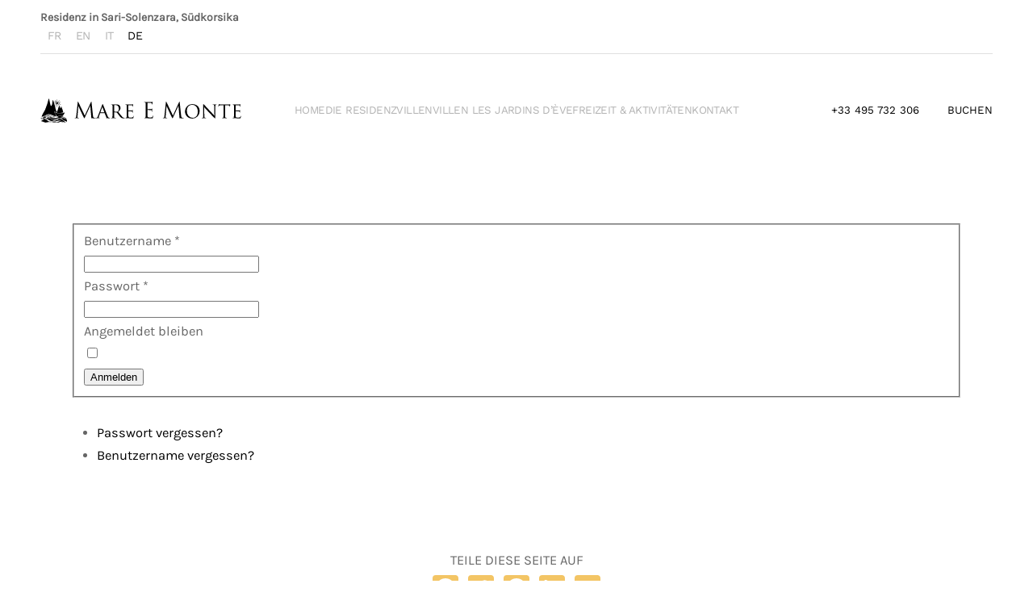

--- FILE ---
content_type: text/html; charset=utf-8
request_url: https://www.mare-monte.com/de/connexion
body_size: 4860
content:
<!DOCTYPE html><html lang="fr-fr" dir="ltr"><head><meta name="viewport" content="width=device-width, initial-scale=1"><link rel="icon" href="/images/favicon.png" sizes="any"><link rel="apple-touch-icon" href="/images/apple-touch-icon.png"><meta charset="utf-8" /><base href="https://www.mare-monte.com/de/connexion" /><meta name="robots" content="noindex, follow" /><meta name="title" content="Residenz Mare e Monte Korsika : Einloggen" /><meta name="metatitle" content="Residenz Mare e Monte Korsika : Einloggen" /><meta name="description" content="Residenz Mare e Monte 3 Sterne zwischen Porto-Vecchio und Solenzara im Süden Korsikas. Villa in Südkorsika mit Meerblick für 4 bis 10 Personen." /><link rel="preload" href="/templates/yootheme/fonts/karla-79535356.woff2" as="font" type="font/woff2" crossorigin /><link rel="preload" href="/templates/yootheme/fonts/karla-e99cc904.woff2" as="font" type="font/woff2" crossorigin /><link rel="preload" href="/templates/yootheme/fonts/worksans-eca0adb1.woff2" as="font" type="font/woff2" crossorigin /><link rel="preload" href="/templates/yootheme/fonts/worksans-efa696ce.woff2" as="font" type="font/woff2" crossorigin /><link rel="preload" href="/templates/yootheme/fonts/worksans-48490b7b.woff2" as="font" type="font/woff2" crossorigin /><link rel="preload" href="/templates/yootheme/fonts/worksans-2a0e57e4.woff2" as="font" type="font/woff2" crossorigin /><link rel="preload" href="/templates/yootheme/fonts/worksans-29086c9b.woff2" as="font" type="font/woff2" crossorigin /><link rel="preload" href="/templates/yootheme/fonts/worksans-0cdf4358.woff2" as="font" type="font/woff2" crossorigin /><link rel="preload" href="/media/com_jchoptimize/cache/css/1f8f5fd69f2df63fcd7cc43a6d08351965524c1ca6e0ad710fd540f4f0def0dd.css" as="style" /><link rel="preload" href="/media/com_jchoptimize/cache/js/4eabde8abeba890ee78f7a76ce722a6b4e79c46ccee8eab2ff2cb8344c627cba.js" as="script" /><title>Residenz Mare e Monte Korsika : Einloggen</title><link href="https://www.mare-monte.com/de/connexion" rel="canonical" /><link rel="stylesheet" href="/media/com_jchoptimize/cache/css/1f8f5fd69f2df63fcd7cc43a6d08351965524c1ca6e0ad710fd540f4f0def0dd.css" /> <script type="application/json" class="joomla-script-options new">{"csrf.token":"86caa4c3d1652726d7fa03824b3107db","system.paths":{"root":"","base":""},"system.keepalive":{"interval":3540000,"uri":"\/de\/component\/ajax\/?format=json"},"joomla.jtext":{"JLIB_FORM_FIELD_INVALID":"Ung\u00fcltiges Feld:&#160;"}}</script> <!--[if lt IE 9]><script src="/media/system/js/polyfill.event.js?6107d7e9b3f26ac2ca8b36e838331b1c"></script><![endif]--> <!--[if lt IE 9]><script src="/media/system/js/html5fallback.js?6107d7e9b3f26ac2ca8b36e838331b1c"></script><![endif]--> <script src="/media/com_jchoptimize/cache/js/4eabde8abeba890ee78f7a76ce722a6b4e79c46ccee8eab2ff2cb8344c627cba.js"></script> <script src="https://static.addtoany.com/menu/page.js" defer></script> <script src="/templates/yootheme/packages/theme-analytics/app/analytics.min.js?4.5.31" defer></script> 
<style>input[name='my_name'] {display: none !important;}</style>
</head><body class=""><div class="uk-hidden-visually uk-notification uk-notification-top-left uk-width-auto"><div class="uk-notification-message"> <a href="#tm-main" class="uk-link-reset">Zum Hauptinhalt springen</a> </div></div><div class="tm-page"> <header class="tm-header-mobile uk-hidden@l"><div class="uk-navbar-container"><div class="uk-container uk-container-expand"> <nav class="uk-navbar" uk-navbar="{&quot;align&quot;:&quot;center&quot;,&quot;container&quot;:&quot;.tm-header-mobile&quot;,&quot;boundary&quot;:&quot;.tm-header-mobile .uk-navbar-container&quot;,&quot;target-y&quot;:&quot;.tm-header-mobile .uk-navbar-container&quot;,&quot;dropbar&quot;:true,&quot;dropbar-anchor&quot;:&quot;.tm-header-mobile .uk-navbar-container&quot;,&quot;dropbar-transparent-mode&quot;:&quot;remove&quot;}"><div class="uk-navbar-left "> <a href="https://www.mare-monte.com/de/" aria-label="Zurück zur Startseite" class="uk-logo uk-navbar-item"> <img alt="Mare e Monte" loading="eager" width="337" height="40" src="/images/logo.svg"></a> </div><div class="uk-navbar-right"> <a uk-toggle href="#tm-dialog-mobile" class="uk-navbar-toggle uk-navbar-toggle-animate"><div uk-navbar-toggle-icon></div></a> </div></nav> </div> </div><div id="tm-dialog-mobile" class="uk-dropbar uk-dropbar-top" uk-drop="{&quot;clsDrop&quot;:&quot;uk-dropbar&quot;,&quot;flip&quot;:&quot;false&quot;,&quot;container&quot;:&quot;.tm-header-mobile&quot;,&quot;target-y&quot;:&quot;.tm-header-mobile .uk-navbar-container&quot;,&quot;mode&quot;:&quot;click&quot;,&quot;target-x&quot;:&quot;.tm-header-mobile .uk-navbar-container&quot;,&quot;stretch&quot;:true,&quot;pos&quot;:&quot;bottom-left&quot;,&quot;bgScroll&quot;:&quot;false&quot;,&quot;animation&quot;:&quot;reveal-top&quot;,&quot;animateOut&quot;:true,&quot;duration&quot;:300,&quot;toggle&quot;:&quot;false&quot;}"><div class="tm-height-min-1-1 uk-flex uk-flex-column"><div class="uk-margin-auto-bottom uk-text-center"><div class="uk-grid uk-child-width-1-1" uk-grid><div><div class="uk-panel uk-flex uk-flex-center uk-text-center" id="module-145"><div class="uk-panel mod-languages"><ul class="uk-subnav"> <li > <a style="display: flex !important;" href="/fr/connexion"> FR </a> </li> <li > <a style="display: flex !important;" href="/en/connexion"> EN </a> </li> <li > <a style="display: flex !important;" href="/it/connexion"> IT </a> </li> <li class="uk-active"> <a style="display: flex !important;" href="https://www.mare-monte.com/de/connexion"> DE </a> </li> </ul> </div> </div> </div><div><div class="uk-panel" id="module-123"><ul class="uk-nav uk-nav-default uk-nav-center"> <li class="item-622"><a href="/de/">Home</a></li> <li class="item-646"><a href="/de/residenz-korsika">Die Residenz</a></li> <li class="item-649 uk-parent"><a href="/de/ferienhaus-solenzara">Villen</a> <ul class="uk-nav-sub"> <li class="item-650"><a href="/de/ferienhaus-solenzara/villa-stella">Villa Stella 41 m²</a></li> <li class="item-651"><a href="/de/ferienhaus-solenzara/villa-alba">Villa Alba 51 m²</a></li> <li class="item-652"><a href="/de/ferienhaus-solenzara/villa-charme">Villa Charme 61 m²</a></li> <li class="item-653"><a href="/de/ferienhaus-solenzara/villa-orizonte">Villa Orizonte 150 m²</a></li> <li class="item-654"><a href="/de/ferienhaus-solenzara/villa-case-marine">Villa Case Marine 320 m²</a></li></ul></li> <li class="item-856 uk-parent"><a href="/de/vermietung-solenzara">Villen Les Jardins d’Ève</a> <ul class="uk-nav-sub"> <li class="item-1755"><a href="/de/vermietung-solenzara/villa-kalliste">Villa Kalliste <span class="uk-label uk-label-success">Privater Pool</span></a></li> <li class="item-1157"><a href="/de/vermietung-solenzara/wohnung-typ-f2">Privileg Villa F2 <span class="uk-label uk-label-success">Privater Pool</span></a></li> <li class="item-1158"><a href="/de/vermietung-solenzara/wohnung-typ-f3">Privileg Villa F3 <span class="uk-label uk-label-success">Privater Pool</span></a></li> <li class="item-1842"><a href="/de/vermietung-solenzara/wohnung-t1-terrasse">Wohnung T1 Terrasse</a></li> <li class="item-1159"><a href="/de/vermietung-solenzara/studio-wohnung">Studio-Wohnung</a></li></ul></li> <li class="item-665"><a href="/de/freizeit-aktivitaeten">Freizeit &amp; Aktivitäten</a></li> <li class="item-629"><a href="/de/kontakt">Kontakt</a></li></ul></div></div><div><div class="uk-panel" id="module-tm-4"><ul class="uk-grid uk-flex-inline uk-flex-middle uk-flex-nowrap uk-grid-small"> <li><a href="https://www.pinterest.fr/mareemonte/" class="uk-preserve-width uk-icon-link" rel="noreferrer" target="_blank"><span uk-icon="icon: pinterest;"></span></a></li> <li><a href="https://www.facebook.com/MareMonte2" class="uk-preserve-width uk-icon-link" rel="noreferrer" target="_blank"><span uk-icon="icon: facebook;"></span></a></li> <li><a href="https://www.instagram.com/mare_e_monte2a/" class="uk-preserve-width uk-icon-link" rel="noreferrer" target="_blank"><span uk-icon="icon: instagram;"></span></a></li> <li><a href="https://www.tripadvisor.fr/Hotel_Review-g635565-d2650922-Reviews-Residence_Prestige_Odalys_Mare_e_Monte-Sari_Solenzara_Corse_du_Sud_Corsica.html" class="uk-preserve-width uk-icon-link" rel="noreferrer" target="_blank"><span uk-icon="icon: tripadvisor;"></span></a></li> <li><a href="https://www.google.fr/maps/place/Mare+E+Monte/@41.785335,9.395622,15z/data=!4m8!3m7!1s0x0:0xa98f89dcbf62454a!5m2!1s2018-09-11!2i5!8m2!3d41.785335!4d9.395622" class="uk-preserve-width uk-icon-link" rel="noreferrer" target="_blank"><span uk-icon="icon: location;"></span></a></li> </ul> </div> </div></div></div></div></div></header><div class="tm-toolbar tm-toolbar-default uk-visible@l"><div class="uk-container uk-flex uk-flex-middle"><div><div class="uk-grid-medium uk-child-width-auto uk-flex-middle" uk-grid="margin: uk-margin-small-top"><div><div class="uk-panel" id="module-148"><div class="uk-margin-remove-last-child custom" ><div><strong>Residenz <span class="uk-text-primary" uk-icon="icon: star; ratio: 0.6"></span><span class="uk-text-primary" uk-icon="icon: star; ratio: 0.6"></span><span class="uk-text-primary" uk-icon="icon: star; ratio: 0.6"></span> in Sari-Solenzara, Südkorsika</strong></div></div></div></div><div><div class="uk-panel" id="module-110"><div class="uk-panel mod-languages"><ul class="uk-subnav"> <li > <a style="display: flex !important;" href="/fr/connexion"> FR </a> </li> <li > <a style="display: flex !important;" href="/en/connexion"> EN </a> </li> <li > <a style="display: flex !important;" href="/it/connexion"> IT </a> </li> <li class="uk-active"> <a style="display: flex !important;" href="https://www.mare-monte.com/de/connexion"> DE </a> </li> </ul> </div> </div> </div> </div> </div><div class="uk-margin-auto-left"><div class="uk-grid-medium uk-child-width-auto uk-flex-middle" uk-grid="margin: uk-margin-small-top"><div><div class="uk-panel" id="module-tm-3"><ul class="uk-grid uk-flex-inline uk-flex-middle uk-flex-nowrap uk-grid-small"> <li><a href="https://www.pinterest.fr/mareemonte/" class="uk-preserve-width uk-icon-link" rel="noreferrer" target="_blank"><span uk-icon="icon: pinterest;"></span></a></li> <li><a href="https://www.facebook.com/MareMonte2" class="uk-preserve-width uk-icon-link" rel="noreferrer" target="_blank"><span uk-icon="icon: facebook;"></span></a></li> <li><a href="https://www.instagram.com/mare_e_monte2a/" class="uk-preserve-width uk-icon-link" rel="noreferrer" target="_blank"><span uk-icon="icon: instagram;"></span></a></li> <li><a href="https://www.tripadvisor.fr/Hotel_Review-g635565-d2650922-Reviews-Residence_Prestige_Odalys_Mare_e_Monte-Sari_Solenzara_Corse_du_Sud_Corsica.html" class="uk-preserve-width uk-icon-link" rel="noreferrer" target="_blank"><span uk-icon="icon: tripadvisor;"></span></a></li> <li><a href="https://www.google.fr/maps/place/Mare+E+Monte/@41.785335,9.395622,15z/data=!4m8!3m7!1s0x0:0xa98f89dcbf62454a!5m2!1s2018-09-11!2i5!8m2!3d41.785335!4d9.395622" class="uk-preserve-width uk-icon-link" rel="noreferrer" target="_blank"><span uk-icon="icon: location;"></span></a></li> </ul> </div> </div> </div> </div> </div> </div> <header class="tm-header uk-visible@l"><div uk-sticky media="@l" cls-active="uk-navbar-sticky" sel-target=".uk-navbar-container"><div class="uk-navbar-container"><div class="uk-container uk-container-expand uk-padding-remove-left"> <nav class="uk-navbar" uk-navbar="{&quot;align&quot;:&quot;center&quot;,&quot;container&quot;:&quot;.tm-header &gt; [uk-sticky]&quot;,&quot;boundary&quot;:&quot;.tm-header .uk-navbar-container&quot;,&quot;target-y&quot;:&quot;.tm-header .uk-navbar-container&quot;,&quot;dropbar&quot;:true,&quot;dropbar-anchor&quot;:&quot;.tm-header .uk-navbar-container&quot;,&quot;dropbar-transparent-mode&quot;:&quot;remove&quot;}"><div class="uk-navbar-left "> <a href="https://www.mare-monte.com/de/" aria-label="Zurück zur Startseite" class="uk-logo uk-navbar-item"> <img alt="Mare e Monte" loading="eager" width="337" height="40" src="/images/logo.svg"></a> </div><div class="uk-navbar-center"><ul class="uk-navbar-nav" id="module-124"> <li class="item-622"><a href="/de/">Home</a></li> <li class="item-646"><a href="/de/residenz-korsika">Die Residenz</a></li> <li class="item-649 uk-parent"><a href="/de/ferienhaus-solenzara">Villen</a> <div class="uk-drop uk-navbar-dropdown uk-navbar-dropdown-width-2"><div class="uk-drop-grid uk-child-width-1-2" uk-grid><div><ul class="uk-nav uk-navbar-dropdown-nav"> <li class="item-650"><a href="/de/ferienhaus-solenzara/villa-stella">Villa Stella 41 m²</a></li> <li class="item-651"><a href="/de/ferienhaus-solenzara/villa-alba">Villa Alba 51 m²</a></li> <li class="item-652"><a href="/de/ferienhaus-solenzara/villa-charme">Villa Charme 61 m²</a></li></ul></div><div><ul class="uk-nav uk-navbar-dropdown-nav"> <li class="item-653"><a href="/de/ferienhaus-solenzara/villa-orizonte">Villa Orizonte 150 m²</a></li> <li class="item-654"><a href="/de/ferienhaus-solenzara/villa-case-marine">Villa Case Marine 320 m²</a></li></ul></div></div></div></li> <li class="item-856 uk-parent"><a href="/de/vermietung-solenzara">Villen Les Jardins d’Ève</a> <div class="uk-drop uk-navbar-dropdown"><div><ul class="uk-nav uk-navbar-dropdown-nav"> <li class="item-1755"><a href="/de/vermietung-solenzara/villa-kalliste">Villa Kalliste <span class="uk-label uk-label-success">Privater Pool</span></a></li> <li class="item-1157"><a href="/de/vermietung-solenzara/wohnung-typ-f2">Privileg Villa F2 <span class="uk-label uk-label-success">Privater Pool</span></a></li> <li class="item-1158"><a href="/de/vermietung-solenzara/wohnung-typ-f3">Privileg Villa F3 <span class="uk-label uk-label-success">Privater Pool</span></a></li> <li class="item-1842"><a href="/de/vermietung-solenzara/wohnung-t1-terrasse">Wohnung T1 Terrasse</a></li> <li class="item-1159"><a href="/de/vermietung-solenzara/studio-wohnung">Studio-Wohnung</a></li></ul></div></div></li> <li class="item-665"><a href="/de/freizeit-aktivitaeten">Freizeit &amp; Aktivitäten</a></li> <li class="item-629"><a href="/de/kontakt">Kontakt</a></li></ul></div><div class="uk-navbar-right"><div class="uk-navbar-item header-right" id="module-151"><div class="uk-margin-remove-last-child custom" ><div class="uk-text-right"><a href="tel:+33495732306"><span uk-icon="icon: receiver"></span> +33 495 732 306</a><span class="uk-margin-right uk-visible@l"></span><span class="uk-hidden@l"><br/></span><a class="uk-text-uppercase" href="https://mare-e-monte.amenitiz.io/de" target="_blank" rel="noopener"><span uk-icon="icon: calendar"></span> Buchen</a></div></div></div></div></nav> </div> </div> </div> </header> <main id="tm-main" class="tm-main uk-section uk-section-default" uk-height-viewport="expand: true"><div class="uk-container"><div id="system-message-container" data-messages="[]"> </div><div class="login"><form action="/de/connexion?task=user.login" method="post" class="form-validate form-horizontal well"><fieldset><div class="control-group"><div class="control-label"> <label id="username-lbl" for="username" class="required"> Benutzername<span class="star">&#160;*</span></label> </div><div class="controls"> <input type="text" name="username" id="username" value="" class="validate-username required" size="25" required aria-required="true" autofocus /> </div></div><div class="control-group"><div class="control-label"> <label id="password-lbl" for="password" class="required"> Passwort<span class="star">&#160;*</span></label> </div><div class="controls"> <input type="password" name="password" id="password" value="" class="validate-password required" size="25" maxlength="99" required aria-required="true" /> </div></div><div class="control-group"><div class="control-label"> <label for="remember"> Angemeldet bleiben </label> </div><div class="controls"> <input id="remember" type="checkbox" name="remember" class="inputbox" value="yes" /> </div></div><div class="control-group"><div class="controls"> <button type="submit" class="btn btn-primary"> Anmelden </button> </div> </div> <input type="hidden" name="return" value="" /> <input type="hidden" name="86caa4c3d1652726d7fa03824b3107db" value="1" /> </fieldset><input type="text" name="my_name" value=""/><input type="hidden" name="de375335b03010ef3f3f8431ed213efa" value="1769081471.0"/></form></div><div><ul class="nav nav-tabs nav-stacked"> <li> <a href="/de/connexion?view=reset"> Passwort vergessen? </a> </li> <li> <a href="/de/connexion?view=remind"> Benutzername vergessen? </a> </li> </ul> </div> </div> </main><div class="tm-bottom uk-section-default uk-section uk-section-xsmall uk-padding-remove-top"><div class="uk-container uk-container-large"><div class="uk-panel uk-text-center" id="module-157"> <span class="a2a_kit a2a_kit_size_32 addtoany_list"> <span class="uk-text-uppercase">Teile diese Seite auf</span><br/><a class="a2a_button_facebook"></a> <a class="a2a_button_twitter"></a> <a class="a2a_button_pinterest"></a> <a class="a2a_button_linkedin"></a> <a class="a2a_dd"></a> </span> </div></div></div><footer><style class="uk-margin-remove-adjacent">#footer\#0{text-align:center}</style><div class="uk-section-secondary uk-section"><div class="uk-container uk-container-large"><div class="uk-grid tm-grid-expand uk-grid-small uk-grid-divider uk-margin-small" uk-grid><div class="uk-width-1-3@m" id="footer#0"><div class="uk-h5 uk-margin-small uk-margin-remove-top"> Mare e Monte <span uk-icon="icon: star; ratio: 0.8"></span><span uk-icon="icon: star; ratio: 0.8"></span><span uk-icon="icon: star; ratio: 0.8"></span> </div><div class="uk-panel uk-text-small uk-margin-remove-vertical">RN 198 / Boîte postale 7<br />20145 SARI SOLENZARA<br /></div><div class="uk-divider-icon uk-margin-small uk-width-small uk-margin-auto"></div><div class="uk-panel uk-text-small uk-margin-small"><div><span uk-icon="icon: receiver"></span>&nbsp;<a href="tel:+33495732306">+33&nbsp;(0)4&nbsp;95&nbsp;73&nbsp;23&nbsp;06</a></div><div class="uk-margin-small-bottom uk-hidden@m"></div><div><span uk-icon="icon: phone"></span>&nbsp;<a href="tel:+33603356919">+33&nbsp;(0)6&nbsp;03&nbsp;35&nbsp;69&nbsp;19</a></div><div class="uk-margin-small-bottom uk-hidden@m"></div><div><span uk-icon="icon: mail"></span>&nbsp;<a href="javascript:/* Diese E-Mail Adresse ist vor Spambots gesch&uuml;tzt.*/"><span class="cloaked_email ep_1878d115"><span data-ep-ace10="&#105;n&#102;o" data-ep-bbeb0=""><span data-ep-ace10="&#64;&#109;ar" data-ep-bbeb0="&#99;&#111;m"><span data-ep-bbeb0="&#110;t&#101;." data-ep-ace10="e-mo"></span></span></span></span><script>RegularLabs.EmailProtector.unCloak("ep_1878d115");</script><span class="cloaked_email ep_b4b33e27" style="display:none;"><span data-ep-ace10="i&#110;&#102;o" data-ep-bbeb0=""><span data-ep-ace10="&#64;&#109;&#97;r" data-ep-bbeb0="&#99;o&#109;"><span data-ep-ace10="e-mo" data-ep-bbeb0="&#110;&#116;&#101;&#46;"></span></span></span></span></a><script>RegularLabs.EmailProtector.unCloak("ep_b4b33e27",true);</script></div></div></div><div class="uk-width-1-3@m"><div class="uk-margin uk-text-center"> <img src="/images/logo-white.svg" width="250" class="el-image" alt loading="lazy"> </div><div class="uk-margin uk-text-center@m uk-text-center"><a href="#" uk-totop uk-scroll></a></div></div><div class="uk-width-1-3@m"><div class="uk-margin uk-text-center" uk-scrollspy="target: [uk-scrollspy-class];"><ul class="uk-child-width-auto uk-grid-small uk-flex-inline uk-flex-middle" uk-grid> <li class="el-item"> <a class="el-link uk-icon-button" href="https://www.pinterest.fr/mareemonte/" target="_blank" rel="noreferrer"><span uk-icon="icon: pinterest;"></span></a></li> <li class="el-item"> <a class="el-link uk-icon-button" href="https://www.facebook.com/MareMonte2" target="_blank" rel="noreferrer"><span uk-icon="icon: facebook;"></span></a></li> <li class="el-item"> <a class="el-link uk-icon-button" href="https://www.instagram.com/mare_e_monte2a/" target="_blank" rel="noreferrer"><span uk-icon="icon: instagram;"></span></a></li> <li class="el-item"> <a class="el-link uk-icon-button" href="https://www.tripadvisor.fr/Hotel_Review-g635565-d2650922-Reviews-Residence_Prestige_Odalys_Mare_e_Monte-Sari_Solenzara_Corse_du_Sud_Corsica.html" target="_blank" rel="noreferrer"><span uk-icon="icon: tripadvisor;"></span></a></li> <li class="el-item"> <a class="el-link uk-icon-button" href="https://www.google.fr/maps/place/Mare+E+Monte/@41.785335,9.395622,15z/data=!4m8!3m7!1s0x0:0xa98f89dcbf62454a!5m2!1s2018-09-11!2i5!8m2!3d41.785335!4d9.395622" target="_blank" rel="noreferrer"><span uk-icon="icon: location;"></span></a></li> </ul></div><div class="uk-text-center@m uk-text-center"><div class="uk-grid uk-child-width-1-1 uk-grid-collapse uk-flex-middle" uk-grid><div><div class="uk-panel uk-text-uppercase uk-margin-small-bottom" id="module-122"><ul class="uk-text-small uk-nav uk-nav-default"> <li class="item-633"><a href="/de/impressum">Impressum</a></li> <li class="item-634"><a href="/de/datenschutzrichtlinie">Datenschutzrichtlinie</a></li></ul></div></div><div><div class="uk-panel uk-text-small" id="module-153"><div class="uk-margin-remove-last-child custom" ><p>Copyright&nbsp;©2018-2026 MARE E MONTE<br />Alle Rechte vorbehalten<br />Website entworfen von <a href="https://www.sensomedia.com" target="_blank" rel="noopener">sensomedia</a></p></div></div></div></div></div></div></div></div></div></footer></div></body></html>

--- FILE ---
content_type: image/svg+xml
request_url: https://www.mare-monte.com/images/logo-white.svg
body_size: 18055
content:
<svg xmlns="http://www.w3.org/2000/svg" width="278" height="150" viewBox="0 0 278 150">
  <metadata><?xpacket begin="﻿" id="W5M0MpCehiHzreSzNTczkc9d"?>
<x:xmpmeta xmlns:x="adobe:ns:meta/" x:xmptk="Adobe XMP Core 5.6-c142 79.160924, 2017/07/13-01:06:39        ">
   <rdf:RDF xmlns:rdf="http://www.w3.org/1999/02/22-rdf-syntax-ns#">
      <rdf:Description rdf:about=""/>
   </rdf:RDF>
</x:xmpmeta>
                                                                                                    
                                                                                                    
                                                                                                    
                                                                                                    
                                                                                                    
                                                                                                    
                                                                                                    
                                                                                                    
                                                                                                    
                                                                                                    
                                                                                                    
                                                                                                    
                                                                                                    
                                                                                                    
                                                                                                    
                                                                                                    
                                                                                                    
                                                                                                    
                                                                                                    
                                                                                                    
                           
<?xpacket end="w"?></metadata>
<defs>
    <style>
      .cls-1 {
        fill: #fff;
        fill-rule: evenodd;
      }
    </style>
  </defs>
  <path id="Forme_1" data-name="Forme 1" class="cls-1" d="M119.131,0c3.029,2.042,5.48,27.663,8.933,30.049h1.145c5.6-3.111,3.634-17.965,6.643-23.808l0.458,0.231q1.489,3.582,2.978,7.165c2.64,2,8.5.908,9.85,4.161a27.466,27.466,0,0,1-10.079-3.929l2.52,8.321H142.5l6.414-2.08,0.229,0.231-0.687.925-6.414,1.849q1.03,3.12,2.062,6.241l0.458-.231,5.955-6.7,0.458,0.231q-0.114.347-.229,0.694c-2.04,2.331-4.053,4.487-6.184,6.7q1.258,6.24,2.519,12.482,1.947,5.547,3.894,11.095a3.332,3.332,0,0,1-1.145,1.618c-1.911,1-4.345-2.3-7.1-2.543a2.351,2.351,0,0,0-1.374,1.156q-0.115.578-.229,1.156c1.561,2.224,8.45,12.706,8.017,15.024q-0.23.578-.458,1.156c-9.13,1.777-20.475-9.171-30.7-7.859-7.95,1.021-22.68,10.915-27.946,9.939,2.889-11.006,10.471-19.358,14.89-29.355C110.8,30.637,115.445,15.222,119.131,0Zm33.9,1.618c1.676,2.741,1.247,8.549.687,12.482H153.49l-0.458-.231C152.625,9.251,153.433,5.746,153.032,1.618Zm-10.308,3.7,0.229,0.462ZM163.8,5.547l0.229,0.462Zm-20.845.231q0.115,0.231.229,0.462Q143.068,6.01,142.953,5.779ZM163.569,6.01c0.614,2.45-6.022,8.856-7.788,9.015V14.793C158.137,11.59,161.722,9.585,163.569,6.01Zm-20.387.231c2.3,2.114,6.883,5.538,7.788,8.784h-0.229C147.976,13.425,144.114,9.671,143.182,6.241Zm6.185,2.543a9.453,9.453,0,0,1,2.749,5.547h-0.229V13.869C150.954,12.394,149.641,10.663,149.367,8.783Zm8.017,0c0.26,1.245-1.706,4.216-2.519,5.547h-0.23C155.066,11.72,156.5,10.78,157.384,8.783Zm11.224,3.929h0.459c-2.4,2.911-7.907,4.119-11.454,5.085q0.229-.462.458-0.925C160.965,15.859,166.572,14.831,168.608,12.713Zm-24.051.231c1.945,0.757,4.4,1.377,5.039,3.467h-0.229C148.229,14.693,145.561,14.667,144.557,12.944Zm17.179,0.231,0.459,0.231-5.04,2.774C158.4,14.529,159.907,14.271,161.736,13.175Zm-9.162,1.387c3.41,0.823,4.019,1.218,5.039,4.392-1.312,2.867-5.8,6.311-7.788,1.618q-0.229-1.387-.458-2.774C150.235,15.97,151.045,15.672,152.574,14.562Zm8.246,3.7,3.436,0.693-0.916.462-5.04-.462V18.723Zm-16.721.231c1.817-.1,3.691-0.143,4.581.694l-5.956-.231Zm13.743,1.849c3.82,0.135,9.376,2.438,11.225,4.854C166.625,24.308,159.122,22.585,157.842,20.341Zm-8.7,1.387H149.6c-1.23,1.805-3.277,2.2-5.268,3.236q0.228-.462.458-0.925A7.584,7.584,0,0,0,149.138,21.728Zm8.017,0,5.269,3A8.171,8.171,0,0,1,157.155,21.728Zm-1.145.693c2.793,1.6,6.9,6.092,7.788,9.015,0.78,2.573,1.551,8.495,3.436,8.321,0.637-2.547,1.869-4.658,2.52-7.628h0.687c1.131,5.746,8.115,19.1,7.33,24.039-4.133,1.792-23.949,3.691-27.488,0q0.116-.347.229-0.693,1.947-2.773,3.894-5.547L158.988,35.6c0.613-1.883,2.953-5.168,2.29-6.472C159.714,26.679,156.779,25.744,156.01,22.421Zm-4.352.925,0.687,0.462c-0.977,1.8-1.771,3.752-3.207,5.085C149.681,26.558,151.263,25.985,151.658,23.346Zm3.207,0,2.977,5.547A7.439,7.439,0,0,1,154.865,23.346Zm-1.833.231c1.968,1.408.347,9.277,0.458,12.251h-0.229A43.433,43.433,0,0,1,153.032,23.577Zm18.325,6.241c0.076,0.231.153,0.462,0.229,0.694h-0.229V29.818Zm12.828,26.351c-0.208,2.827-2.056,4.742-3.207,6.7-6.6,11.246-4.718,7-19.242,7.4-3.42.094-6.391,1.378-9.849,0.693l-9.621-15.949,0.458-.694h1.145l8.476,4.854h23.822C178.672,58.392,181.263,56.5,184.185,56.168ZM121.65,66.107c7.217,2.694,13.233,5.793,21.3,7.166L154.865,73.5c1.094-.466,1.811-1.541,3.435-1.849,14.64-2.775,28.556,4.01,34.131,10.864v0.925c-4.281-1.212-6.8-6.408-12.6-7.628-7.21-1.515-12.488,2-17.18,3.236l-5.04.462-2.748,2.311c-3.063,1.847-10.48,3.192-15.577,2.311-10.228-1.768-15.749-7.375-27.488-7.4l0.459-.693a71.069,71.069,0,0,1,29.549.231l0.229,0.462c-7.447-.006-15.593-1.848-23.365-1.156q0.115,0.231.229,0.462c2.929,0.762,6.677.272,10.537,0.925,5.726,0.968,11.539,3.722,19.013,2.08,3.545-.779,8.541.239,9.391-3a73.675,73.675,0,0,1-8.017-1.618c-2.863-.663-5.193,1.058-8.017.231L124.17,68.419c-8.586-2.01-17.981,2.431-23.136,4.854-3.47,1.632-10.461,2.978-11.682,6.7a0.876,0.876,0,0,1,.458.462,19.4,19.4,0,0,0,18.784-3h0.229c-1.667,7-17.856,7.7-21.99,2.311V79.283a99.591,99.591,0,0,1,29.092-12.944Zm-6.414,3.7c7.545-.105,10.771,1.862,16.493,3v0.462c-8.914-.053-17.6-4.1-24.968.693V74.66l0.229,0.231,2.062,0.231v0.231q-0.116.231-.229,0.462c-4.1.943-10.107,6.421-15.348,3.467l0.458-.231C98.245,72.825,107.955,73.087,115.236,69.806ZM111.8,78.358c11.339-.148,18.138,5.775,28.175,7.628,10.919,2.016,19.657-6.6,29.55-3.236,8.026,2.728,12.2,10.326,19.7,13.406v0.231c-11.42.171-21.308-8.209-32.069-10.4-9.572-1.951-16.247,2.489-22.677,3.93-10.014,2.243-15.542-4.87-21.3-6.934-1.84-.659-4.485.4-5.727-0.462l0.917-.925C109.08,80.1,110.623,79.389,111.8,78.358Zm66.2,0c5.3,1.062,13.1,3.61,14.66,8.321,0.851,2.579-.122,5.59-0.229,8.321l-3.665-3.467c-2.923-1.491-5.974-1.709-8.475-3.467-2.833-1.992-5.261-5.773-8.7-6.934-5.273-1.778-10.579.758-14.66,1.387l0.687-1.156,11-2.543Zm-93,.694,0.229,0.462Zm16.722,4.161c9.706-.023,12.165,8.021,20.615,9.708,9.337,1.865,16.737-2.962,22.449-5.085,7.444-2.767,31.394,5.324,34.588,7.859-4.8-.006-9.308-2.925-14.889-1.387l-4.352,2.08c-5.92,1.625-13.931.484-18.783-.231-1.667-.246-2.164.834-3.207,1.156-2.683.828-12.822,1.085-14.431-.231,11.56-.439,13.2-1.418,20.616-5.316,1.418-.746,3.493-0.986,4.123-2.543-5.086.01-7.321,2.245-11,3.236l-11.224,2.311-8.7-.231c-3.149.809-9.3,2.894-13.973,1.849-3.752-.839-6.942-2.792-10.308-3.929l-4.81-1.387C90.882,87.211,97.859,85.743,101.722,83.212Zm48.1,7.4a25.4,25.4,0,0,0-6.643,3.467l0.687,0.462c4.4,1.827,15.66-.157,18.784-1.387q-0.23-.809-0.458-1.618A83.817,83.817,0,0,0,149.825,90.609Z"/>
  <path id="Mare_E_Monte" data-name="Mare E Monte" class="cls-1" d="M28.391,122.955c-0.071-.681-0.176-0.968-0.423-0.968a0.726,0.726,0,0,0-.529.574L17.073,145.1,6.284,122.525a0.651,0.651,0,0,0-.529-0.538c-0.212,0-.353.251-0.388,0.646l-2.539,23.4c-0.141,1.363-.247,2.763-1.41,2.978a4.442,4.442,0,0,1-1.058.108,0.32,0.32,0,0,0-.353.179c0,0.252.247,0.323,0.6,0.323,0.952,0,2.644-.107,2.962-0.107,0.282,0,1.974.107,3.279,0.107,0.423,0,.635-0.071.635-0.323a0.252,0.252,0,0,0-.282-0.179,6.372,6.372,0,0,1-1.34-.18,1.143,1.143,0,0,1-.917-1.112c0-.61,0-1.256.035-1.83l1.41-16.652H6.531c0.388,0.969,4.337,9.582,4.654,10.228,0.176,0.359,3.209,6.567,4.125,8.326,0.67,1.292.846,1.651,1.093,1.651,0.317,0,.423-0.323,1.163-1.9l8.638-18.662h0.106L28,147.61a1.678,1.678,0,0,1-.141,1.292,0.241,0.241,0,0,0-.247.251c0,0.179.176,0.287,0.987,0.359,1.3,0.107,5.113.143,5.888,0.143,0.423,0,.74-0.107.74-0.323,0-.143-0.106-0.179-0.282-0.179a7.52,7.52,0,0,1-2.292-.323c-1.516-.5-1.763-2.512-1.9-3.8Zm10.533,23.291c-0.6,1.543-1.2,2.62-2.609,2.8a8.506,8.506,0,0,1-.917.072,0.274,0.274,0,0,0-.282.251c0,0.18.212,0.251,0.6,0.251,1.269,0,2.821-.107,3.138-0.107,0.353,0,2.045.107,2.785,0.107,0.282,0,.458-0.071.458-0.251,0-.143-0.071-0.251-0.317-0.251H41.5a0.9,0.9,0,0,1-1.058-.826,6.4,6.4,0,0,1,.458-2.045l1.763-4.881a0.328,0.328,0,0,1,.317-0.251h7.157a0.243,0.243,0,0,1,.282.18l2.785,7a0.577,0.577,0,0,1-.282.826c-0.141.072-.212,0.072-0.212,0.215a1.442,1.442,0,0,0,1.093.216c2.151,0.071,4.443.071,4.9,0.071a0.663,0.663,0,0,0,.705-0.251,0.334,0.334,0,0,0-.388-0.251,4.229,4.229,0,0,1-1.234-.18c-0.67-.215-1.516-0.61-2.644-3.337-1.9-4.629-6.875-17.226-7.44-18.518-0.317-.681-0.423-1.112-0.74-1.112-0.212,0-.353.179-0.74,1.184Zm4.478-6.388c-0.106,0-.141-0.072-0.106-0.215l2.891-8.362q0.264-.7.529,0l3.067,8.362c0.035,0.143.035,0.215-.106,0.215H43.4Zm20.093,0.9a63.378,63.378,0,0,1-.176,6.6c-0.141.9-.212,1.472-0.811,1.615a4.354,4.354,0,0,1-.952.144,0.241,0.241,0,0,0-.247.251c0,0.18.176,0.251,0.494,0.251,0.952,0,3.032-.107,3.067-0.107,0.141,0,2.115.107,3.808,0.107,0.353,0,.494-0.107.494-0.251a0.222,0.222,0,0,0-.247-0.251,11.134,11.134,0,0,1-1.375-.144c-0.952-.143-1.128-0.717-1.234-1.615-0.141-1.256-.141-3.624-0.141-6.567v-0.718a0.2,0.2,0,0,1,.212-0.251l3.949,0.072a0.472,0.472,0,0,1,.423.179c0.67,0.826,2.045,2.8,3.35,4.45,1.763,2.3,2.891,3.768,4.231,4.486a6.156,6.156,0,0,0,3.314.61h1.939c0.564,0,.74-0.071.74-0.251a0.275,0.275,0,0,0-.282-0.251,5.589,5.589,0,0,1-1.093-.108c-0.776-.107-1.8-0.395-3.455-2.117-1.8-1.9-3.949-4.665-6.488-7.895,2.891-2.512,3.808-4.7,3.808-6.962a5.373,5.373,0,0,0-2.151-4.163c-1.622-1.148-3.808-1.328-5.782-1.328-0.952,0-3.561.072-3.879,0.072-0.176,0-2.257-.072-3.667-0.072-0.353,0-.494.072-0.494,0.251a0.3,0.3,0,0,0,.247.252,9.788,9.788,0,0,1,1.058.071c1.023,0.144,1.2.646,1.269,1.687,0.071,0.969.071,1.83,0.071,6.567v5.383Zm2.68-12.6a0.391,0.391,0,0,1,.247-0.359,13.281,13.281,0,0,1,2.221-.179c3.314,0,5.359,2.189,5.359,5.993,0,2.332-.811,3.947-1.869,4.665a3.968,3.968,0,0,1-2.327.538,10.353,10.353,0,0,1-3.42-.466,0.452,0.452,0,0,1-.212-0.4v-9.8Zm21.009,12.6a63.378,63.378,0,0,1-.176,6.6c-0.141.9-.211,1.508-0.811,1.615a8.692,8.692,0,0,1-.952.144,0.241,0.241,0,0,0-.247.251c0,0.18.176,0.251,0.494,0.251,0.494,0,1.2-.036,1.8-0.071,0.67-.036,1.269-0.036,1.34-0.036,0.458,0,1.269,0,2.574.071,1.269,0.036,3.067.108,5.395,0.108,1.2,0,1.516,0,1.728-.789a25.721,25.721,0,0,0,.423-2.943c0-.215-0.035-0.467-0.212-0.467s-0.247.108-.317,0.467a2.313,2.313,0,0,1-1.41,2.117,10.157,10.157,0,0,1-3.1.323c-3.067,0-3.632-.4-3.7-2.44-0.035-.61,0-4.163,0-5.2v-2.548a0.187,0.187,0,0,1,.212-0.215c0.529,0,3.843.036,4.689,0.144,1.2,0.143,1.481.5,1.587,0.933a2.745,2.745,0,0,1,.141,1,0.232,0.232,0,0,0,.212.288c0.212,0,.282-0.323.282-0.575,0-.215.07-1.363,0.141-1.973a16.888,16.888,0,0,1,.247-1.687c0-.18-0.07-0.251-0.176-0.251a1.218,1.218,0,0,0-.458.394,2.329,2.329,0,0,1-1.516.431c-0.705.072-4.8,0.072-5.183,0.072-0.176,0-.176-0.108-0.176-0.323v-8.29c0-.215.035-0.323,0.176-0.323,0.353,0,3.949.036,4.478,0.108,1.692,0.215,2.01.43,2.221,0.933a3.4,3.4,0,0,1,.176,1.076c0,0.252.07,0.4,0.247,0.4a0.383,0.383,0,0,0,.282-0.323c0.071-.359.141-1.722,0.176-2.009,0.071-.862.247-1.221,0.247-1.436,0-.144-0.035-0.287-0.141-0.287a2.013,2.013,0,0,0-.423.143c-0.247.036-.811,0.144-1.41,0.18-0.705.036-7.193,0-7.4,0-0.176,0-2.186-.072-3.6-0.072-0.353,0-.494.072-0.494,0.251a0.3,0.3,0,0,0,.247.252,9.788,9.788,0,0,1,1.058.071c1.023,0.144,1.2.646,1.269,1.687,0.071,0.969.071,1.83,0.071,6.567v5.383Zm31.69-1.543c0,3.445,0,6.28-.176,7.788-0.141,1.04-.317,1.83-1.022,1.973a5.35,5.35,0,0,1-1.058.144,0.23,0.23,0,0,0-.282.215c0,0.216.176,0.287,0.564,0.287,0.529,0,1.34-.071,2.045-0.071,0.74-.036,1.34-0.036,1.41-0.036,0.529,0,1.375.036,2.75,0.107,1.376,0.036,3.315.108,5.959,0.108,1.375,0,1.657,0,1.9-.933,0.176-.754.458-3.194,0.458-3.481,0-.251,0-0.538-0.211-0.538-0.176,0-.247.143-0.317,0.538-0.247,1.471-.67,2.189-1.587,2.584a9.964,9.964,0,0,1-3.385.394c-3.455,0-3.984-.466-4.09-2.942-0.035-.754,0-4.917,0-6.137v-3.158a0.225,0.225,0,0,1,.247-0.251c0.6,0,4.09.072,5.042,0.179,1.375,0.144,1.692.754,1.833,1.256a3.732,3.732,0,0,1,.141,1.185,0.268,0.268,0,0,0,.247.323c0.247,0,.247-0.4.247-0.682,0-.251.071-1.579,0.141-2.3,0.106-1.184.282-1.794,0.282-2.01s-0.07-.287-0.176-0.287a1.083,1.083,0,0,0-.529.467,2.342,2.342,0,0,1-1.657.5c-0.811.072-5.148,0.072-5.606,0.072-0.177,0-.212-0.108-0.212-0.359v-9.9c0-.251.071-0.358,0.212-0.358,0.388,0,4.231.035,4.83,0.107,1.9,0.216,2.257.646,2.5,1.22a3.9,3.9,0,0,1,.212,1.292c0,0.287.071,0.467,0.282,0.467a0.418,0.418,0,0,0,.247-0.395c0.07-.431.141-2.01,0.176-2.368,0.106-1.005.282-1.436,0.282-1.687,0-.18-0.035-0.323-0.141-0.323a2.715,2.715,0,0,0-.493.179,9.231,9.231,0,0,1-1.517.18c-0.81.036-7.827,0.036-8.074,0.036l-1.445-.072c-0.776-.036-1.728-0.036-2.539-0.036-0.388,0-.564.072-0.564,0.287a0.247,0.247,0,0,0,.282.215,6.466,6.466,0,0,1,1.2.108c1.163,0.251,1.445.825,1.516,2.046,0.07,1.148.07,2.153,0.07,7.751v6.316Zm56.83-16.257c-0.071-.681-0.177-0.968-0.424-0.968a0.726,0.726,0,0,0-.528.574L164.386,145.1,153.6,122.525a0.652,0.652,0,0,0-.529-0.538c-0.212,0-.353.251-0.388,0.646l-2.539,23.4c-0.141,1.363-.247,2.763-1.41,2.978a4.444,4.444,0,0,1-1.058.108,0.321,0.321,0,0,0-.353.179c0,0.252.247,0.323,0.6,0.323,0.952,0,2.644-.107,2.962-0.107,0.282,0,1.974.107,3.279,0.107,0.423,0,.634-0.071.634-0.323a0.252,0.252,0,0,0-.282-0.179,6.382,6.382,0,0,1-1.34-.18,1.143,1.143,0,0,1-.916-1.112c0-.61,0-1.256.035-1.83l1.41-16.652h0.141c0.388,0.969,4.337,9.582,4.654,10.228,0.177,0.359,3.209,6.567,4.126,8.326,0.67,1.292.846,1.651,1.093,1.651,0.317,0,.423-0.323,1.163-1.9l8.639-18.662h0.1l1.693,18.626a1.682,1.682,0,0,1-.141,1.292,0.241,0.241,0,0,0-.247.251c0,0.179.176,0.287,0.987,0.359,1.305,0.107,5.113.143,5.888,0.143,0.423,0,.741-0.107.741-0.323,0-.143-0.106-0.179-0.282-0.179a7.518,7.518,0,0,1-2.292-.323c-1.516-.5-1.763-2.512-1.9-3.8Zm8.806,15.073c0,5.491,3.632,11.986,12.129,11.986a12.115,12.115,0,0,0,12.446-12.453c0-7.105-5.289-11.447-12.27-11.447A11.977,11.977,0,0,0,184.51,138.028Zm3.209-.826c0-6.639,3.737-9.94,8.92-9.94,4.9,0,9.273,3.84,9.273,11.161,0,8.828-5.606,10.335-8.392,10.335C191.914,148.758,187.719,144.308,187.719,137.2Zm28.8-6.136c0.952,1.076,4.443,4.809,8.039,8.649,3.279,3.481,7.757,7.966,8.074,8.253,1.728,1.615,2.045,1.867,2.363,1.867,0.211,0,.247-0.18.247-2.189l0.07-17.872c0-1.83.071-2.44,1.093-2.656a3.487,3.487,0,0,1,.74-0.071,0.353,0.353,0,0,0,.353-0.288c0-.179-0.247-0.215-0.564-0.215-1.269,0-2.292.072-2.644,0.072s-1.834-.072-3.244-0.072c-0.353,0-.6.036-0.6,0.215a0.25,0.25,0,0,0,.247.288,9.7,9.7,0,0,1,1.516.143c0.952,0.18,1.129.861,1.164,2.835l0.317,15.288c-0.952-1-4.266-4.63-7.334-7.859-4.795-5.024-9.308-9.905-9.8-10.407a2.814,2.814,0,0,0-1.2-.933c-0.247,0-.423.322-0.423,1.543v17.476c0,2.764-.106,3.589-0.882,3.8a4.783,4.783,0,0,1-1.269.18,0.244,0.244,0,0,0-.247.251c0,0.215.176,0.251,0.494,0.251,1.41,0,2.715-.107,3-0.107s1.516,0.107,3.279.107c0.352,0,.564-0.071.564-0.251a0.244,0.244,0,0,0-.247-0.251,7.225,7.225,0,0,1-1.551-.18c-0.847-.215-1.129-0.969-1.2-3.481Zm35.182-3.122,3.878,0.072c2.962,0.071,3.632.753,3.738,1.686l0.035,0.323c0.035,0.431.106,0.538,0.247,0.538a0.341,0.341,0,0,0,.282-0.394c0-.359.106-2.548,0.106-3.481,0-.18,0-0.359-0.141-0.359s-0.424.072-.882,0.143a15.114,15.114,0,0,1-2.221.144H245.037c-0.353,0-1.551-.036-2.433-0.144a10.619,10.619,0,0,1-1.375-.358,0.971,0.971,0,0,0-.317.574c-0.071.251-.67,2.978-0.67,3.3a0.236,0.236,0,0,0,.211.251,0.3,0.3,0,0,0,.318-0.287,4.985,4.985,0,0,1,.493-0.969c0.459-.717,1.2-0.933,3.138-0.968l4.478-.072v12.811c0,2.943,0,5.347-.141,6.6-0.106.9-.282,1.508-0.917,1.651a4.042,4.042,0,0,1-.916.144,0.215,0.215,0,0,0-.247.215c0,0.18.141,0.251,0.493,0.251,0.917,0,3.068-.107,3.209-0.107,0.176,0,2.151.107,3.843,0.107,0.353,0,.494-0.107.494-0.251a0.222,0.222,0,0,0-.247-0.251,11.625,11.625,0,0,1-1.41-.144c-0.952-.143-1.093-0.717-1.2-1.615-0.141-1.256-.141-3.66-0.141-6.6V127.944Zm14.733,12.811a63.485,63.485,0,0,1-.176,6.6c-0.141.9-.212,1.508-0.811,1.615a8.688,8.688,0,0,1-.952.144,0.241,0.241,0,0,0-.247.251c0,0.18.176,0.251,0.493,0.251,0.494,0,1.2-.036,1.8-0.071,0.67-.036,1.269-0.036,1.339-0.036,0.459,0,1.27,0,2.574.071,1.27,0.036,3.068.108,5.4,0.108,1.2,0,1.516,0,1.728-.789a25.785,25.785,0,0,0,.423-2.943c0-.215-0.036-0.467-0.212-0.467s-0.247.108-.317,0.467a2.314,2.314,0,0,1-1.411,2.117,10.149,10.149,0,0,1-3.1.323c-3.068,0-3.632-.4-3.7-2.44-0.036-.61,0-4.163,0-5.2v-2.548a0.187,0.187,0,0,1,.211-0.215c0.529,0,3.843.036,4.689,0.144,1.2,0.143,1.481.5,1.587,0.933a2.747,2.747,0,0,1,.141,1,0.233,0.233,0,0,0,.212.288c0.211,0,.282-0.323.282-0.575,0-.215.07-1.363,0.141-1.973a16.691,16.691,0,0,1,.247-1.687c0-.18-0.071-0.251-0.177-0.251a1.227,1.227,0,0,0-.458.394,2.329,2.329,0,0,1-1.516.431c-0.7.072-4.795,0.072-5.183,0.072-0.176,0-.176-0.108-0.176-0.323v-8.29c0-.215.035-0.323,0.176-0.323,0.352,0,3.949.036,4.478,0.108,1.692,0.215,2.009.43,2.221,0.933a3.4,3.4,0,0,1,.176,1.076c0,0.252.071,0.4,0.247,0.4a0.382,0.382,0,0,0,.282-0.323c0.071-.359.141-1.722,0.176-2.009,0.071-.862.247-1.221,0.247-1.436,0-.144-0.035-0.287-0.141-0.287a2.01,2.01,0,0,0-.423.143c-0.247.036-.811,0.144-1.41,0.18-0.7.036-7.193,0-7.4,0-0.176,0-2.186-.072-3.6-0.072-0.352,0-.494.072-0.494,0.251a0.3,0.3,0,0,0,.247.252,9.8,9.8,0,0,1,1.058.071c1.023,0.144,1.2.646,1.269,1.687,0.071,0.969.071,1.83,0.071,6.567v5.383Z"/>
</svg>


--- FILE ---
content_type: image/svg+xml
request_url: https://www.mare-monte.com/images/logo.svg
body_size: 17497
content:
<svg xmlns="http://www.w3.org/2000/svg" width="337" height="40" viewBox="0 0 337 40">
  <metadata><?xpacket begin="﻿" id="W5M0MpCehiHzreSzNTczkc9d"?>
<x:xmpmeta xmlns:x="adobe:ns:meta/" x:xmptk="Adobe XMP Core 5.6-c142 79.160924, 2017/07/13-01:06:39        ">
   <rdf:RDF xmlns:rdf="http://www.w3.org/1999/02/22-rdf-syntax-ns#">
      <rdf:Description rdf:about=""/>
   </rdf:RDF>
</x:xmpmeta>
                                                                                                    
                                                                                                    
                                                                                                    
                                                                                                    
                                                                                                    
                                                                                                    
                                                                                                    
                                                                                                    
                                                                                                    
                                                                                                    
                                                                                                    
                                                                                                    
                                                                                                    
                                                                                                    
                                                                                                    
                                                                                                    
                                                                                                    
                                                                                                    
                                                                                                    
                                                                                                    
                           
<?xpacket end="w"?></metadata>
<defs>
    <style>
      .cls-1 {
        fill-rule: evenodd;
      }
    </style>
  </defs>
  <path id="Forme_1" data-name="Forme 1" class="cls-1" d="M14.024,0c1.245,0.833,2.252,11.285,3.671,12.258h0.471c2.3-1.269,1.493-7.329,2.729-9.712L21.082,2.64l1.224,2.923c1.085,0.815,3.493.37,4.047,1.7a11.33,11.33,0,0,1-4.141-1.6l1.035,3.395h0.377L26.259,8.2,26.353,8.3l-0.282.377-2.635.754,0.847,2.546,0.188-.094,2.447-2.734,0.188,0.094-0.094.283c-0.838.951-1.666,1.831-2.541,2.735l1.035,5.092,1.6,4.526a1.36,1.36,0,0,1-.471.66c-0.785.409-1.785-.94-2.918-1.037a0.963,0.963,0,0,0-.565.471l-0.094.472c0.641,0.907,3.472,5.183,3.294,6.129l-0.188.471c-3.751.725-8.413-3.741-12.612-3.206-3.267.417-9.319,4.453-11.482,4.055,1.187-4.49,4.3-7.9,6.118-11.975A107.9,107.9,0,0,0,14.024,0Zm13.93,0.66c0.689,1.118.512,3.487,0.282,5.092H28.141l-0.188-.094C27.786,3.774,28.118,2.344,27.953.66ZM23.718,2.169l0.094,0.189Zm8.659,0.094,0.094,0.189Zm-8.565.094,0.094,0.189Zm8.471,0.094c0.252,1-2.474,3.613-3.2,3.677V6.035C30.051,4.728,31.524,3.91,32.282,2.452Zm-8.377.094c0.946,0.862,2.828,2.259,3.2,3.583H27.012A7.281,7.281,0,0,1,23.906,2.546Zm2.541,1.037a3.846,3.846,0,0,1,1.129,2.263H27.482V5.658A5.729,5.729,0,0,1,26.447,3.583Zm3.294,0c0.107,0.508-.7,1.72-1.035,2.263H28.612C28.789,4.781,29.378,4.4,29.741,3.583Zm4.612,1.6h0.188c-0.986,1.188-3.249,1.68-4.706,2.074l0.188-.377C31.212,6.47,33.516,6.05,34.353,5.186Zm-9.882.094c0.8,0.309,1.806.562,2.071,1.414H26.447C25.98,5.994,24.883,5.983,24.471,5.28Zm7.059,0.094,0.188,0.094L29.647,6.6A5.3,5.3,0,0,1,31.529,5.375Zm-3.765.566c1.4,0.336,1.651.5,2.071,1.792-0.539,1.169-2.382,2.574-3.2.66L26.447,7.26A2.982,2.982,0,0,1,27.765,5.94Zm3.388,1.509,1.412,0.283-0.376.189-2.071-.189V7.638Zm-6.871.094a2.824,2.824,0,0,1,1.882.283l-2.447-.094ZM29.929,8.3a7.347,7.347,0,0,1,4.612,1.98C33.538,9.916,30.455,9.213,29.929,8.3Zm-3.576.566h0.188a5.065,5.065,0,0,1-2.165,1.32l0.188-.377A3.123,3.123,0,0,0,26.353,8.863Zm3.294,0,2.165,1.226A3.361,3.361,0,0,1,29.647,8.863Zm-0.471.283a8.561,8.561,0,0,1,3.2,3.677c0.32,1.05.637,3.465,1.412,3.394,0.262-1.039.768-1.9,1.035-3.112h0.282c0.465,2.344,3.334,7.791,3.012,9.806-1.7.731-9.84,1.506-11.294,0l0.094-.283,1.6-2.263L30.4,14.521c0.252-.768,1.213-2.108.941-2.64C30.7,10.884,29.493,10.5,29.177,9.146Zm-1.788.377,0.282,0.189a7.743,7.743,0,0,1-1.318,2.074C26.576,10.834,27.226,10.6,27.388,9.523Zm1.318,0,1.224,2.263A3.031,3.031,0,0,1,28.706,9.523Zm-0.753.094c0.809,0.574.142,3.784,0.188,5H28.047A17.586,17.586,0,0,1,27.953,9.618Zm7.529,2.546,0.094,0.283H35.482V12.164Zm5.271,10.749a6.2,6.2,0,0,1-1.318,2.734c-2.711,4.588-1.938,2.854-7.906,3.017-1.405.038-2.626,0.562-4.047,0.283l-3.953-6.506,0.188-.283h0.471l3.482,1.98h9.788C38.488,23.82,39.553,23.048,40.753,22.913ZM15.059,26.968c2.965,1.1,5.437,2.363,8.753,2.923l4.894,0.094a5.351,5.351,0,0,1,1.412-.754c6.015-1.132,11.733,1.636,14.023,4.432v0.377c-1.759-.495-2.792-2.614-5.176-3.112-2.962-.618-5.131.818-7.059,1.32l-2.071.188-1.129.943a11.573,11.573,0,0,1-6.4.943c-4.2-.721-6.471-3.008-11.294-3.017l0.188-.283a29.407,29.407,0,0,1,12.141.094L23.435,31.3c-3.06,0-6.407-.754-9.6-0.471l0.094,0.189c1.2,0.311,2.743.111,4.329,0.377,2.353,0.395,4.741,1.518,7.812.849,1.457-.318,3.51.1,3.859-1.226a30.471,30.471,0,0,1-3.294-.66c-1.177-.27-2.134.431-3.294,0.094L16.094,27.91c-3.528-.82-7.388.992-9.506,1.98-1.426.666-4.3,1.215-4.8,2.734a0.359,0.359,0,0,1,.188.189,8.016,8.016,0,0,0,7.718-1.226H9.788C9.1,34.443,2.452,34.73.753,32.531V32.342a41.066,41.066,0,0,1,11.953-5.28Zm-2.635,1.509c3.1-.043,4.426.76,6.776,1.226v0.189c-3.662-.022-7.233-1.672-10.259.283v0.283l0.094,0.094,0.847,0.094v0.094l-0.094.189c-1.684.385-4.152,2.619-6.306,1.414l0.188-.094C5.442,29.708,9.432,29.815,12.424,28.476Zm-1.412,3.489c4.659-.06,7.453,2.356,11.577,3.112,4.486,0.822,8.077-2.691,12.141-1.32,3.3,1.113,5.015,4.212,8.094,5.469V39.32c-4.692.07-8.755-3.349-13.176-4.243-3.933-.8-6.676,1.015-9.318,1.6-4.115.915-6.386-1.987-8.753-2.829-0.756-.269-1.843.162-2.353-0.189L9.6,33.285A4.688,4.688,0,0,1,11.012,31.965Zm27.2,0C40.39,32.4,43.6,33.438,44.235,35.36c0.35,1.052-.05,2.281-0.094,3.395L42.635,37.34c-1.2-.608-2.455-0.7-3.482-1.414-1.164-.813-2.162-2.355-3.576-2.829-2.167-.725-4.347.309-6.024,0.566l0.282-.471,4.518-1.037ZM0,32.248l0.094,0.188Zm6.871,1.7c3.988-.009,5,3.272,8.471,3.96,3.836,0.761,6.877-1.208,9.223-2.074C27.623,34.7,37.464,38,38.777,39.037c-1.973,0-3.825-1.193-6.118-.566l-1.788.849c-2.433.663-5.724,0.2-7.718-.094a2.186,2.186,0,0,0-1.318.471c-1.1.338-5.268,0.443-5.929-.094,4.75-.179,5.426-0.579,8.471-2.169,0.583-.3,1.435-0.4,1.694-1.037-2.09,0-3.008.916-4.518,1.32l-4.612.943-3.576-.094c-1.294.33-3.821,1.18-5.741,0.754a40.225,40.225,0,0,1-4.235-1.6l-1.976-.566C2.417,35.576,5.284,34.977,6.871,33.945Zm19.765,3.017a10.456,10.456,0,0,0-2.729,1.414l0.282,0.189C26,39.311,30.623,38.5,31.906,38l-0.188-.66A34.682,34.682,0,0,0,26.635,36.963Z"/>
  <path id="Mare_E_Monte" data-name="Mare E Monte" class="cls-1" d="M85.479,6.283c-0.071-.67-0.176-0.953-0.423-0.953a0.719,0.719,0,0,0-.529.565L74.163,28.055,63.377,5.86a0.647,0.647,0,0,0-.529-0.529,0.566,0.566,0,0,0-.388.635L59.922,28.972c-0.141,1.341-.247,2.717-1.41,2.929a4.53,4.53,0,0,1-1.058.106,0.321,0.321,0,0,0-.352.177c0,0.247.247,0.317,0.6,0.317,0.952,0,2.644-.106,2.961-0.106,0.282,0,1.974.106,3.278,0.106,0.423,0,.635-0.07.635-0.317a0.252,0.252,0,0,0-.282-0.177,6.488,6.488,0,0,1-1.34-.176,1.129,1.129,0,0,1-.916-1.094c0-.6,0-1.235.035-1.8l1.41-16.373h0.141c0.388,0.953,4.336,9.421,4.653,10.057,0.176,0.353,3.208,6.457,4.124,8.186,0.67,1.27.846,1.623,1.093,1.623,0.317,0,.423-0.318,1.163-1.87l8.636-18.349H83.4l1.692,18.313a1.626,1.626,0,0,1-.141,1.27,0.239,0.239,0,0,0-.247.247c0,0.177.176,0.282,0.987,0.353,1.3,0.106,5.111.141,5.887,0.141,0.423,0,.74-0.106.74-0.317,0-.141-0.106-0.177-0.282-0.177a7.639,7.639,0,0,1-2.291-.317c-1.516-.494-1.763-2.47-1.9-3.74Zm10.531,22.9c-0.6,1.517-1.2,2.576-2.608,2.752a8.667,8.667,0,0,1-.917.07,0.273,0.273,0,0,0-.282.247c0,0.177.212,0.247,0.6,0.247,1.269,0,2.82-.106,3.137-0.106,0.352,0,2.044.106,2.785,0.106,0.282,0,.458-0.07.458-0.247,0-.141-0.07-0.247-0.317-0.247H98.583a0.892,0.892,0,0,1-1.058-.811,6.207,6.207,0,0,1,.458-2.011l1.763-4.8a0.327,0.327,0,0,1,.318-0.247h7.155a0.244,0.244,0,0,1,.283.176l2.784,6.881a0.563,0.563,0,0,1-.282.811c-0.141.071-.211,0.071-0.211,0.212a1.464,1.464,0,0,0,1.093.212c2.15,0.07,4.441.07,4.9,0.07a0.668,0.668,0,0,0,.7-0.247,0.333,0.333,0,0,0-.387-0.247,4.3,4.3,0,0,1-1.234-.176c-0.67-.212-1.516-0.6-2.644-3.282-1.9-4.552-6.874-16.937-7.438-18.207-0.317-.67-0.423-1.094-0.74-1.094-0.212,0-.353.176-0.74,1.164Zm4.477-6.281c-0.106,0-.141-0.071-0.106-0.212l2.89-8.222q0.265-.688.529,0l3.067,8.222c0.035,0.141.035,0.212-.106,0.212h-6.274Zm20.088,0.882a61.042,61.042,0,0,1-.177,6.493c-0.141.882-.211,1.447-0.81,1.588a4.434,4.434,0,0,1-.952.141,0.24,0.24,0,0,0-.247.247c0,0.177.176,0.247,0.494,0.247,0.951,0,3.031-.106,3.066-0.106,0.141,0,2.115.106,3.807,0.106,0.353,0,.494-0.106.494-0.247A0.22,0.22,0,0,0,126,32.007a11.343,11.343,0,0,1-1.375-.141c-0.951-.141-1.128-0.706-1.233-1.588-0.141-1.235-.141-3.564-0.141-6.457V23.115a0.2,0.2,0,0,1,.211-0.247l3.948,0.071a0.474,0.474,0,0,1,.423.176c0.67,0.812,2.045,2.752,3.349,4.376,1.763,2.258,2.891,3.7,4.23,4.411a6.248,6.248,0,0,0,3.314.6h1.938c0.564,0,.741-0.07.741-0.247a0.273,0.273,0,0,0-.282-0.247,5.7,5.7,0,0,1-1.093-.106c-0.776-.106-1.8-0.388-3.455-2.082-1.8-1.87-3.948-4.587-6.486-7.763,2.891-2.47,3.807-4.622,3.807-6.845a5.261,5.261,0,0,0-2.15-4.093c-1.621-1.129-3.807-1.306-5.781-1.306-0.952,0-3.56.071-3.878,0.071-0.176,0-2.256-.071-3.666-0.071-0.352,0-.493.071-0.493,0.247a0.3,0.3,0,0,0,.247.247,9.963,9.963,0,0,1,1.057.071c1.022,0.141,1.2.635,1.269,1.658,0.071,0.953.071,1.8,0.071,6.457v5.293ZM123.254,11.4a0.383,0.383,0,0,1,.246-0.353,13.535,13.535,0,0,1,2.221-.176c3.314,0,5.358,2.152,5.358,5.893,0,2.294-.81,3.881-1.868,4.587a4.025,4.025,0,0,1-2.327.529,10.5,10.5,0,0,1-3.419-.459,0.442,0.442,0,0,1-.211-0.388V11.4Zm21,12.385a61.387,61.387,0,0,1-.176,6.493c-0.141.882-.212,1.482-0.811,1.588a8.848,8.848,0,0,1-.952.141,0.24,0.24,0,0,0-.247.247c0,0.177.177,0.247,0.494,0.247,0.493,0,1.2-.035,1.8-0.07,0.669-.035,1.269-0.035,1.339-0.035,0.458,0,1.269,0,2.574.071,1.269,0.035,3.066.106,5.393,0.106,1.2,0,1.516,0,1.727-.776a24.939,24.939,0,0,0,.423-2.893c0-.212-0.035-0.459-0.211-0.459s-0.247.106-.318,0.459a2.275,2.275,0,0,1-1.41,2.082,10.317,10.317,0,0,1-3.1.317c-3.066,0-3.631-.388-3.7-2.4-0.035-.6,0-4.093,0-5.116V21.28a0.185,0.185,0,0,1,.211-0.212c0.529,0,3.843.035,4.689,0.141,1.2,0.141,1.48.494,1.586,0.917a2.664,2.664,0,0,1,.141.988,0.229,0.229,0,0,0,.212.282c0.211,0,.282-0.318.282-0.565,0-.212.07-1.341,0.141-1.941a16.323,16.323,0,0,1,.246-1.658c0-.177-0.07-0.247-0.176-0.247a1.209,1.209,0,0,0-.458.388,2.355,2.355,0,0,1-1.516.423c-0.705.071-4.794,0.071-5.182,0.071-0.176,0-.176-0.106-0.176-0.318V11.4c0-.212.035-0.318,0.176-0.318,0.353,0,3.948.035,4.477,0.106,1.692,0.212,2.009.423,2.221,0.917a3.291,3.291,0,0,1,.176,1.059c0,0.247.071,0.388,0.247,0.388a0.379,0.379,0,0,0,.282-0.317c0.07-.353.141-1.694,0.176-1.976,0.071-.847.247-1.2,0.247-1.411,0-.141-0.035-0.282-0.141-0.282a1.986,1.986,0,0,0-.423.141c-0.247.035-.811,0.141-1.41,0.176-0.7.035-7.191,0-7.4,0-0.176,0-2.185-.071-3.595-0.071-0.353,0-.494.071-0.494,0.247a0.3,0.3,0,0,0,.247.247,9.945,9.945,0,0,1,1.057.071c1.023,0.141,1.2.635,1.269,1.658,0.071,0.953.071,1.8,0.071,6.457v5.293Zm31.683-1.517c0,3.387,0,6.175-.176,7.657-0.141,1.023-.317,1.8-1.022,1.941a5.429,5.429,0,0,1-1.058.141,0.229,0.229,0,0,0-.282.212c0,0.212.177,0.282,0.564,0.282,0.529,0,1.34-.07,2.045-0.07,0.74-.035,1.339-0.035,1.41-0.035,0.529,0,1.375.035,2.75,0.106,1.374,0.035,3.313.106,5.957,0.106,1.375,0,1.657,0,1.9-.917a34.378,34.378,0,0,0,.459-3.423c0-.247,0-0.529-0.212-0.529-0.176,0-.247.141-0.317,0.529-0.247,1.447-.67,2.153-1.586,2.541a10.1,10.1,0,0,1-3.384.388c-3.455,0-3.984-.459-4.09-2.893-0.035-.741,0-4.834,0-6.034V19.163a0.223,0.223,0,0,1,.247-0.247c0.6,0,4.089.071,5.041,0.176,1.375,0.141,1.692.741,1.833,1.235a3.606,3.606,0,0,1,.141,1.164,0.264,0.264,0,0,0,.247.318c0.247,0,.247-0.388.247-0.67,0-.247.07-1.553,0.141-2.258,0.1-1.164.282-1.764,0.282-1.976s-0.071-.282-0.177-0.282a1.071,1.071,0,0,0-.528.459,2.368,2.368,0,0,1-1.657.494c-0.811.071-5.147,0.071-5.6,0.071-0.176,0-.212-0.106-0.212-0.353V7.554c0-.247.071-0.353,0.212-0.353,0.388,0,4.23.035,4.829,0.106,1.9,0.212,2.256.635,2.5,1.2a3.8,3.8,0,0,1,.212,1.27c0,0.282.07,0.459,0.282,0.459a0.41,0.41,0,0,0,.246-0.388c0.071-.423.141-1.976,0.177-2.329,0.1-.988.282-1.411,0.282-1.658,0-.176-0.036-0.318-0.141-0.318a2.738,2.738,0,0,0-.494.176,9.393,9.393,0,0,1-1.516.176c-0.81.035-7.825,0.035-8.072,0.035l-1.445-.071c-0.776-.035-1.728-0.035-2.538-0.035-0.388,0-.564.071-0.564,0.282a0.246,0.246,0,0,0,.282.212,6.581,6.581,0,0,1,1.2.106c1.163,0.247,1.445.812,1.516,2.011,0.07,1.129.07,2.117,0.07,7.622v6.21ZM232.758,6.283c-0.071-.67-0.176-0.953-0.423-0.953a0.719,0.719,0,0,0-.529.565l-10.364,22.16L210.656,5.86a0.649,0.649,0,0,0-.529-0.529,0.566,0.566,0,0,0-.388.635L207.2,28.972c-0.141,1.341-.247,2.717-1.41,2.929a4.526,4.526,0,0,1-1.057.106,0.321,0.321,0,0,0-.353.177c0,0.247.247,0.317,0.6,0.317,0.952,0,2.644-.106,2.961-0.106,0.282,0,1.974.106,3.279,0.106,0.423,0,.634-0.07.634-0.317a0.252,0.252,0,0,0-.282-0.177,6.485,6.485,0,0,1-1.339-.176,1.129,1.129,0,0,1-.917-1.094c0-.6,0-1.235.035-1.8l1.41-16.373H210.9c0.388,0.953,4.336,9.421,4.654,10.057,0.176,0.353,3.207,6.457,4.124,8.186,0.67,1.27.846,1.623,1.093,1.623,0.317,0,.423-0.318,1.163-1.87l8.636-18.349h0.106l1.692,18.313a1.625,1.625,0,0,1-.141,1.27,0.24,0.24,0,0,0-.247.247c0,0.177.177,0.282,0.987,0.353,1.305,0.106,5.112.141,5.887,0.141,0.423,0,.74-0.106.74-0.317,0-.141-0.1-0.177-0.282-0.177a7.638,7.638,0,0,1-2.291-.317c-1.516-.494-1.762-2.47-1.9-3.74Zm8.8,14.82c0,5.4,3.631,11.786,12.127,11.786a12.012,12.012,0,0,0,12.443-12.244c0-6.987-5.288-11.256-12.267-11.256A11.874,11.874,0,0,0,241.562,21.1Zm3.208-.812c0-6.528,3.737-9.774,8.919-9.774,4.9,0,9.27,3.776,9.27,10.974,0,8.68-5.6,10.162-8.389,10.162C248.965,31.654,244.77,27.278,244.77,20.292Zm28.794-6.034c0.952,1.059,4.442,4.728,8.037,8.5,3.279,3.423,7.756,7.833,8.073,8.116,1.727,1.588,2.044,1.835,2.362,1.835,0.211,0,.246-0.177.246-2.153l0.071-17.572c0-1.8.07-2.4,1.093-2.611a3.5,3.5,0,0,1,.74-0.071,0.35,0.35,0,0,0,.352-0.282c0-.176-0.246-0.212-0.564-0.212-1.269,0-2.291.071-2.643,0.071s-1.833-.071-3.243-0.071c-0.353,0-.6.035-0.6,0.212a0.246,0.246,0,0,0,.247.282,9.915,9.915,0,0,1,1.516.141c0.952,0.176,1.128.847,1.163,2.788l0.317,15.032c-0.951-.988-4.265-4.552-7.332-7.728-4.794-4.94-9.306-9.739-9.8-10.233a2.812,2.812,0,0,0-1.2-.917c-0.247,0-.423.318-0.423,1.517V28.09c0,2.717-.106,3.529-0.881,3.74a4.877,4.877,0,0,1-1.269.176,0.241,0.241,0,0,0-.247.247c0,0.212.176,0.247,0.493,0.247,1.411,0,2.715-.106,3-0.106s1.516,0.106,3.278.106c0.353,0,.564-0.07.564-0.247a0.241,0.241,0,0,0-.247-0.247,7.361,7.361,0,0,1-1.551-.176c-0.846-.212-1.128-0.953-1.2-3.423Zm35.174-3.07,3.878,0.071c2.961,0.071,3.63.741,3.736,1.658l0.035,0.318c0.036,0.423.106,0.529,0.247,0.529a0.337,0.337,0,0,0,.282-0.388c0-.353.106-2.505,0.106-3.423,0-.176,0-0.353-0.141-0.353s-0.423.071-.881,0.141a15.416,15.416,0,0,1-2.221.141h-11.7c-0.353,0-1.551-.035-2.433-0.141a10.726,10.726,0,0,1-1.374-.353,0.959,0.959,0,0,0-.318.565c-0.07.247-.669,2.929-0.669,3.246a0.235,0.235,0,0,0,.211.247,0.3,0.3,0,0,0,.317-0.282,4.868,4.868,0,0,1,.494-0.953c0.458-.706,1.2-0.918,3.137-0.953l4.477-.071v12.6c0,2.893,0,5.258-.141,6.493-0.106.882-.282,1.482-0.917,1.623a4.116,4.116,0,0,1-.916.141,0.215,0.215,0,0,0-.247.212c0,0.177.141,0.247,0.494,0.247,0.916,0,3.066-.106,3.207-0.106,0.177,0,2.151.106,3.843,0.106,0.352,0,.493-0.106.493-0.247a0.22,0.22,0,0,0-.246-0.247,11.846,11.846,0,0,1-1.41-.141c-0.952-.141-1.093-0.706-1.2-1.588-0.141-1.235-.141-3.6-0.141-6.493v-12.6Zm14.73,12.6a61.042,61.042,0,0,1-.177,6.493c-0.141.882-.211,1.482-0.81,1.588a8.848,8.848,0,0,1-.952.141,0.24,0.24,0,0,0-.247.247c0,0.177.176,0.247,0.494,0.247,0.493,0,1.2-.035,1.8-0.07,0.67-.035,1.269-0.035,1.34-0.035,0.458,0,1.269,0,2.573.071,1.269,0.035,3.067.106,5.394,0.106,1.2,0,1.515,0,1.727-.776a24.939,24.939,0,0,0,.423-2.893c0-.212-0.035-0.459-0.212-0.459s-0.246.106-.317,0.459a2.275,2.275,0,0,1-1.41,2.082,10.32,10.32,0,0,1-3.1.317c-3.067,0-3.631-.388-3.7-2.4-0.035-.6,0-4.093,0-5.116V21.28a0.185,0.185,0,0,1,.211-0.212c0.529,0,3.843.035,4.689,0.141,1.2,0.141,1.48.494,1.586,0.917a2.664,2.664,0,0,1,.141.988,0.229,0.229,0,0,0,.211.282c0.212,0,.282-0.318.282-0.565,0-.212.071-1.341,0.141-1.941a16.494,16.494,0,0,1,.247-1.658c0-.177-0.07-0.247-0.176-0.247a1.209,1.209,0,0,0-.458.388,2.357,2.357,0,0,1-1.516.423c-0.705.071-4.794,0.071-5.182,0.071-0.176,0-.176-0.106-0.176-0.318V11.4c0-.212.035-0.318,0.176-0.318,0.353,0,3.948.035,4.477,0.106,1.692,0.212,2.009.423,2.221,0.917a3.291,3.291,0,0,1,.176,1.059c0,0.247.07,0.388,0.247,0.388a0.38,0.38,0,0,0,.282-0.317c0.07-.353.141-1.694,0.176-1.976,0.07-.847.247-1.2,0.247-1.411,0-.141-0.036-0.282-0.141-0.282a1.986,1.986,0,0,0-.423.141c-0.247.035-.811,0.141-1.41,0.176-0.7.035-7.191,0-7.4,0-0.176,0-2.186-.071-3.6-0.071-0.352,0-.493.071-0.493,0.247a0.3,0.3,0,0,0,.247.247,9.963,9.963,0,0,1,1.057.071c1.022,0.141,1.2.635,1.269,1.658,0.071,0.953.071,1.8,0.071,6.457v5.293Z"/>
</svg>
